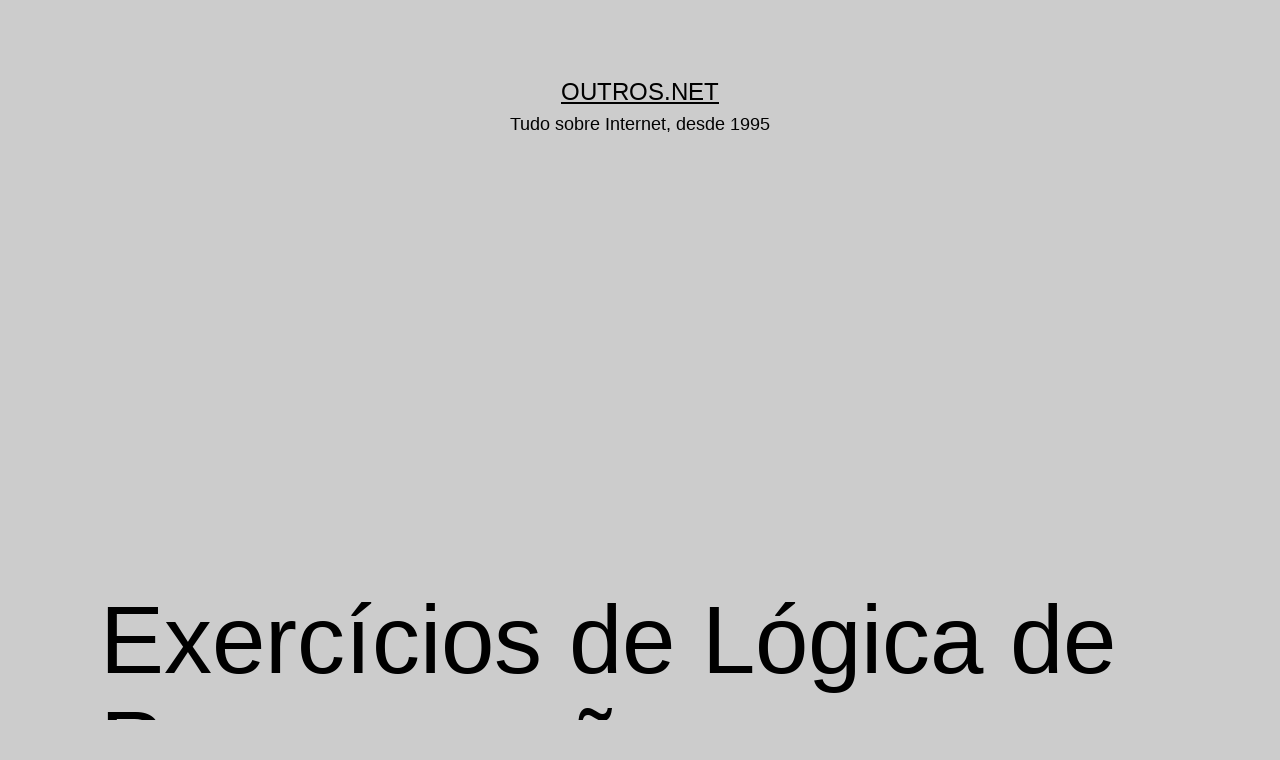

--- FILE ---
content_type: text/html; charset=UTF-8
request_url: https://www.outros.net/2012/07/25/exercicios-de-logica-de-programacao/
body_size: 9739
content:
<!doctype html>
<html lang="pt-BR" >
<head>
<!-- Google tag (gtag.js) -->
<script async src="https://www.googletagmanager.com/gtag/js?id=G-4Z2HWV5TJW"></script>
<script>
  window.dataLayer = window.dataLayer || [];
  function gtag(){dataLayer.push(arguments);}
  gtag('js', new Date());

  gtag('config', 'G-4Z2HWV5TJW');
</script>
	<meta charset="UTF-8" />
	<meta name="viewport" content="width=device-width, initial-scale=1" />
	<title>Exercícios de Lógica de Programação &#8211; Outros.net</title>
<meta name='robots' content='max-image-preview:large' />
	<style>img:is([sizes="auto" i], [sizes^="auto," i]) { contain-intrinsic-size: 3000px 1500px }</style>
	<link rel="alternate" type="application/rss+xml" title="Feed para Outros.net &raquo;" href="https://www.outros.net/feed/" />
<link rel="alternate" type="application/rss+xml" title="Feed de comentários para Outros.net &raquo;" href="https://www.outros.net/comments/feed/" />
<script>
window._wpemojiSettings = {"baseUrl":"https:\/\/s.w.org\/images\/core\/emoji\/16.0.1\/72x72\/","ext":".png","svgUrl":"https:\/\/s.w.org\/images\/core\/emoji\/16.0.1\/svg\/","svgExt":".svg","source":{"concatemoji":"https:\/\/www.outros.net\/blog\/wp-includes\/js\/wp-emoji-release.min.js?ver=6.8.3"}};
/*! This file is auto-generated */
!function(s,n){var o,i,e;function c(e){try{var t={supportTests:e,timestamp:(new Date).valueOf()};sessionStorage.setItem(o,JSON.stringify(t))}catch(e){}}function p(e,t,n){e.clearRect(0,0,e.canvas.width,e.canvas.height),e.fillText(t,0,0);var t=new Uint32Array(e.getImageData(0,0,e.canvas.width,e.canvas.height).data),a=(e.clearRect(0,0,e.canvas.width,e.canvas.height),e.fillText(n,0,0),new Uint32Array(e.getImageData(0,0,e.canvas.width,e.canvas.height).data));return t.every(function(e,t){return e===a[t]})}function u(e,t){e.clearRect(0,0,e.canvas.width,e.canvas.height),e.fillText(t,0,0);for(var n=e.getImageData(16,16,1,1),a=0;a<n.data.length;a++)if(0!==n.data[a])return!1;return!0}function f(e,t,n,a){switch(t){case"flag":return n(e,"\ud83c\udff3\ufe0f\u200d\u26a7\ufe0f","\ud83c\udff3\ufe0f\u200b\u26a7\ufe0f")?!1:!n(e,"\ud83c\udde8\ud83c\uddf6","\ud83c\udde8\u200b\ud83c\uddf6")&&!n(e,"\ud83c\udff4\udb40\udc67\udb40\udc62\udb40\udc65\udb40\udc6e\udb40\udc67\udb40\udc7f","\ud83c\udff4\u200b\udb40\udc67\u200b\udb40\udc62\u200b\udb40\udc65\u200b\udb40\udc6e\u200b\udb40\udc67\u200b\udb40\udc7f");case"emoji":return!a(e,"\ud83e\udedf")}return!1}function g(e,t,n,a){var r="undefined"!=typeof WorkerGlobalScope&&self instanceof WorkerGlobalScope?new OffscreenCanvas(300,150):s.createElement("canvas"),o=r.getContext("2d",{willReadFrequently:!0}),i=(o.textBaseline="top",o.font="600 32px Arial",{});return e.forEach(function(e){i[e]=t(o,e,n,a)}),i}function t(e){var t=s.createElement("script");t.src=e,t.defer=!0,s.head.appendChild(t)}"undefined"!=typeof Promise&&(o="wpEmojiSettingsSupports",i=["flag","emoji"],n.supports={everything:!0,everythingExceptFlag:!0},e=new Promise(function(e){s.addEventListener("DOMContentLoaded",e,{once:!0})}),new Promise(function(t){var n=function(){try{var e=JSON.parse(sessionStorage.getItem(o));if("object"==typeof e&&"number"==typeof e.timestamp&&(new Date).valueOf()<e.timestamp+604800&&"object"==typeof e.supportTests)return e.supportTests}catch(e){}return null}();if(!n){if("undefined"!=typeof Worker&&"undefined"!=typeof OffscreenCanvas&&"undefined"!=typeof URL&&URL.createObjectURL&&"undefined"!=typeof Blob)try{var e="postMessage("+g.toString()+"("+[JSON.stringify(i),f.toString(),p.toString(),u.toString()].join(",")+"));",a=new Blob([e],{type:"text/javascript"}),r=new Worker(URL.createObjectURL(a),{name:"wpTestEmojiSupports"});return void(r.onmessage=function(e){c(n=e.data),r.terminate(),t(n)})}catch(e){}c(n=g(i,f,p,u))}t(n)}).then(function(e){for(var t in e)n.supports[t]=e[t],n.supports.everything=n.supports.everything&&n.supports[t],"flag"!==t&&(n.supports.everythingExceptFlag=n.supports.everythingExceptFlag&&n.supports[t]);n.supports.everythingExceptFlag=n.supports.everythingExceptFlag&&!n.supports.flag,n.DOMReady=!1,n.readyCallback=function(){n.DOMReady=!0}}).then(function(){return e}).then(function(){var e;n.supports.everything||(n.readyCallback(),(e=n.source||{}).concatemoji?t(e.concatemoji):e.wpemoji&&e.twemoji&&(t(e.twemoji),t(e.wpemoji)))}))}((window,document),window._wpemojiSettings);
</script>
<style id='wp-emoji-styles-inline-css'>

	img.wp-smiley, img.emoji {
		display: inline !important;
		border: none !important;
		box-shadow: none !important;
		height: 1em !important;
		width: 1em !important;
		margin: 0 0.07em !important;
		vertical-align: -0.1em !important;
		background: none !important;
		padding: 0 !important;
	}
</style>
<link rel='stylesheet' id='wp-block-library-css' href='https://www.outros.net/blog/wp-includes/css/dist/block-library/style.min.css?ver=6.8.3' media='all' />
<style id='wp-block-library-theme-inline-css'>
.wp-block-audio :where(figcaption){color:#555;font-size:13px;text-align:center}.is-dark-theme .wp-block-audio :where(figcaption){color:#ffffffa6}.wp-block-audio{margin:0 0 1em}.wp-block-code{border:1px solid #ccc;border-radius:4px;font-family:Menlo,Consolas,monaco,monospace;padding:.8em 1em}.wp-block-embed :where(figcaption){color:#555;font-size:13px;text-align:center}.is-dark-theme .wp-block-embed :where(figcaption){color:#ffffffa6}.wp-block-embed{margin:0 0 1em}.blocks-gallery-caption{color:#555;font-size:13px;text-align:center}.is-dark-theme .blocks-gallery-caption{color:#ffffffa6}:root :where(.wp-block-image figcaption){color:#555;font-size:13px;text-align:center}.is-dark-theme :root :where(.wp-block-image figcaption){color:#ffffffa6}.wp-block-image{margin:0 0 1em}.wp-block-pullquote{border-bottom:4px solid;border-top:4px solid;color:currentColor;margin-bottom:1.75em}.wp-block-pullquote cite,.wp-block-pullquote footer,.wp-block-pullquote__citation{color:currentColor;font-size:.8125em;font-style:normal;text-transform:uppercase}.wp-block-quote{border-left:.25em solid;margin:0 0 1.75em;padding-left:1em}.wp-block-quote cite,.wp-block-quote footer{color:currentColor;font-size:.8125em;font-style:normal;position:relative}.wp-block-quote:where(.has-text-align-right){border-left:none;border-right:.25em solid;padding-left:0;padding-right:1em}.wp-block-quote:where(.has-text-align-center){border:none;padding-left:0}.wp-block-quote.is-large,.wp-block-quote.is-style-large,.wp-block-quote:where(.is-style-plain){border:none}.wp-block-search .wp-block-search__label{font-weight:700}.wp-block-search__button{border:1px solid #ccc;padding:.375em .625em}:where(.wp-block-group.has-background){padding:1.25em 2.375em}.wp-block-separator.has-css-opacity{opacity:.4}.wp-block-separator{border:none;border-bottom:2px solid;margin-left:auto;margin-right:auto}.wp-block-separator.has-alpha-channel-opacity{opacity:1}.wp-block-separator:not(.is-style-wide):not(.is-style-dots){width:100px}.wp-block-separator.has-background:not(.is-style-dots){border-bottom:none;height:1px}.wp-block-separator.has-background:not(.is-style-wide):not(.is-style-dots){height:2px}.wp-block-table{margin:0 0 1em}.wp-block-table td,.wp-block-table th{word-break:normal}.wp-block-table :where(figcaption){color:#555;font-size:13px;text-align:center}.is-dark-theme .wp-block-table :where(figcaption){color:#ffffffa6}.wp-block-video :where(figcaption){color:#555;font-size:13px;text-align:center}.is-dark-theme .wp-block-video :where(figcaption){color:#ffffffa6}.wp-block-video{margin:0 0 1em}:root :where(.wp-block-template-part.has-background){margin-bottom:0;margin-top:0;padding:1.25em 2.375em}
</style>
<style id='classic-theme-styles-inline-css'>
/*! This file is auto-generated */
.wp-block-button__link{color:#fff;background-color:#32373c;border-radius:9999px;box-shadow:none;text-decoration:none;padding:calc(.667em + 2px) calc(1.333em + 2px);font-size:1.125em}.wp-block-file__button{background:#32373c;color:#fff;text-decoration:none}
</style>
<style id='global-styles-inline-css'>
:root{--wp--preset--aspect-ratio--square: 1;--wp--preset--aspect-ratio--4-3: 4/3;--wp--preset--aspect-ratio--3-4: 3/4;--wp--preset--aspect-ratio--3-2: 3/2;--wp--preset--aspect-ratio--2-3: 2/3;--wp--preset--aspect-ratio--16-9: 16/9;--wp--preset--aspect-ratio--9-16: 9/16;--wp--preset--color--black: #000000;--wp--preset--color--cyan-bluish-gray: #abb8c3;--wp--preset--color--white: #FFFFFF;--wp--preset--color--pale-pink: #f78da7;--wp--preset--color--vivid-red: #cf2e2e;--wp--preset--color--luminous-vivid-orange: #ff6900;--wp--preset--color--luminous-vivid-amber: #fcb900;--wp--preset--color--light-green-cyan: #7bdcb5;--wp--preset--color--vivid-green-cyan: #00d084;--wp--preset--color--pale-cyan-blue: #8ed1fc;--wp--preset--color--vivid-cyan-blue: #0693e3;--wp--preset--color--vivid-purple: #9b51e0;--wp--preset--color--dark-gray: #28303D;--wp--preset--color--gray: #39414D;--wp--preset--color--green: #D1E4DD;--wp--preset--color--blue: #D1DFE4;--wp--preset--color--purple: #D1D1E4;--wp--preset--color--red: #E4D1D1;--wp--preset--color--orange: #E4DAD1;--wp--preset--color--yellow: #EEEADD;--wp--preset--gradient--vivid-cyan-blue-to-vivid-purple: linear-gradient(135deg,rgba(6,147,227,1) 0%,rgb(155,81,224) 100%);--wp--preset--gradient--light-green-cyan-to-vivid-green-cyan: linear-gradient(135deg,rgb(122,220,180) 0%,rgb(0,208,130) 100%);--wp--preset--gradient--luminous-vivid-amber-to-luminous-vivid-orange: linear-gradient(135deg,rgba(252,185,0,1) 0%,rgba(255,105,0,1) 100%);--wp--preset--gradient--luminous-vivid-orange-to-vivid-red: linear-gradient(135deg,rgba(255,105,0,1) 0%,rgb(207,46,46) 100%);--wp--preset--gradient--very-light-gray-to-cyan-bluish-gray: linear-gradient(135deg,rgb(238,238,238) 0%,rgb(169,184,195) 100%);--wp--preset--gradient--cool-to-warm-spectrum: linear-gradient(135deg,rgb(74,234,220) 0%,rgb(151,120,209) 20%,rgb(207,42,186) 40%,rgb(238,44,130) 60%,rgb(251,105,98) 80%,rgb(254,248,76) 100%);--wp--preset--gradient--blush-light-purple: linear-gradient(135deg,rgb(255,206,236) 0%,rgb(152,150,240) 100%);--wp--preset--gradient--blush-bordeaux: linear-gradient(135deg,rgb(254,205,165) 0%,rgb(254,45,45) 50%,rgb(107,0,62) 100%);--wp--preset--gradient--luminous-dusk: linear-gradient(135deg,rgb(255,203,112) 0%,rgb(199,81,192) 50%,rgb(65,88,208) 100%);--wp--preset--gradient--pale-ocean: linear-gradient(135deg,rgb(255,245,203) 0%,rgb(182,227,212) 50%,rgb(51,167,181) 100%);--wp--preset--gradient--electric-grass: linear-gradient(135deg,rgb(202,248,128) 0%,rgb(113,206,126) 100%);--wp--preset--gradient--midnight: linear-gradient(135deg,rgb(2,3,129) 0%,rgb(40,116,252) 100%);--wp--preset--gradient--purple-to-yellow: linear-gradient(160deg, #D1D1E4 0%, #EEEADD 100%);--wp--preset--gradient--yellow-to-purple: linear-gradient(160deg, #EEEADD 0%, #D1D1E4 100%);--wp--preset--gradient--green-to-yellow: linear-gradient(160deg, #D1E4DD 0%, #EEEADD 100%);--wp--preset--gradient--yellow-to-green: linear-gradient(160deg, #EEEADD 0%, #D1E4DD 100%);--wp--preset--gradient--red-to-yellow: linear-gradient(160deg, #E4D1D1 0%, #EEEADD 100%);--wp--preset--gradient--yellow-to-red: linear-gradient(160deg, #EEEADD 0%, #E4D1D1 100%);--wp--preset--gradient--purple-to-red: linear-gradient(160deg, #D1D1E4 0%, #E4D1D1 100%);--wp--preset--gradient--red-to-purple: linear-gradient(160deg, #E4D1D1 0%, #D1D1E4 100%);--wp--preset--font-size--small: 18px;--wp--preset--font-size--medium: 20px;--wp--preset--font-size--large: 24px;--wp--preset--font-size--x-large: 42px;--wp--preset--font-size--extra-small: 16px;--wp--preset--font-size--normal: 20px;--wp--preset--font-size--extra-large: 40px;--wp--preset--font-size--huge: 96px;--wp--preset--font-size--gigantic: 144px;--wp--preset--spacing--20: 0.44rem;--wp--preset--spacing--30: 0.67rem;--wp--preset--spacing--40: 1rem;--wp--preset--spacing--50: 1.5rem;--wp--preset--spacing--60: 2.25rem;--wp--preset--spacing--70: 3.38rem;--wp--preset--spacing--80: 5.06rem;--wp--preset--shadow--natural: 6px 6px 9px rgba(0, 0, 0, 0.2);--wp--preset--shadow--deep: 12px 12px 50px rgba(0, 0, 0, 0.4);--wp--preset--shadow--sharp: 6px 6px 0px rgba(0, 0, 0, 0.2);--wp--preset--shadow--outlined: 6px 6px 0px -3px rgba(255, 255, 255, 1), 6px 6px rgba(0, 0, 0, 1);--wp--preset--shadow--crisp: 6px 6px 0px rgba(0, 0, 0, 1);}:where(.is-layout-flex){gap: 0.5em;}:where(.is-layout-grid){gap: 0.5em;}body .is-layout-flex{display: flex;}.is-layout-flex{flex-wrap: wrap;align-items: center;}.is-layout-flex > :is(*, div){margin: 0;}body .is-layout-grid{display: grid;}.is-layout-grid > :is(*, div){margin: 0;}:where(.wp-block-columns.is-layout-flex){gap: 2em;}:where(.wp-block-columns.is-layout-grid){gap: 2em;}:where(.wp-block-post-template.is-layout-flex){gap: 1.25em;}:where(.wp-block-post-template.is-layout-grid){gap: 1.25em;}.has-black-color{color: var(--wp--preset--color--black) !important;}.has-cyan-bluish-gray-color{color: var(--wp--preset--color--cyan-bluish-gray) !important;}.has-white-color{color: var(--wp--preset--color--white) !important;}.has-pale-pink-color{color: var(--wp--preset--color--pale-pink) !important;}.has-vivid-red-color{color: var(--wp--preset--color--vivid-red) !important;}.has-luminous-vivid-orange-color{color: var(--wp--preset--color--luminous-vivid-orange) !important;}.has-luminous-vivid-amber-color{color: var(--wp--preset--color--luminous-vivid-amber) !important;}.has-light-green-cyan-color{color: var(--wp--preset--color--light-green-cyan) !important;}.has-vivid-green-cyan-color{color: var(--wp--preset--color--vivid-green-cyan) !important;}.has-pale-cyan-blue-color{color: var(--wp--preset--color--pale-cyan-blue) !important;}.has-vivid-cyan-blue-color{color: var(--wp--preset--color--vivid-cyan-blue) !important;}.has-vivid-purple-color{color: var(--wp--preset--color--vivid-purple) !important;}.has-black-background-color{background-color: var(--wp--preset--color--black) !important;}.has-cyan-bluish-gray-background-color{background-color: var(--wp--preset--color--cyan-bluish-gray) !important;}.has-white-background-color{background-color: var(--wp--preset--color--white) !important;}.has-pale-pink-background-color{background-color: var(--wp--preset--color--pale-pink) !important;}.has-vivid-red-background-color{background-color: var(--wp--preset--color--vivid-red) !important;}.has-luminous-vivid-orange-background-color{background-color: var(--wp--preset--color--luminous-vivid-orange) !important;}.has-luminous-vivid-amber-background-color{background-color: var(--wp--preset--color--luminous-vivid-amber) !important;}.has-light-green-cyan-background-color{background-color: var(--wp--preset--color--light-green-cyan) !important;}.has-vivid-green-cyan-background-color{background-color: var(--wp--preset--color--vivid-green-cyan) !important;}.has-pale-cyan-blue-background-color{background-color: var(--wp--preset--color--pale-cyan-blue) !important;}.has-vivid-cyan-blue-background-color{background-color: var(--wp--preset--color--vivid-cyan-blue) !important;}.has-vivid-purple-background-color{background-color: var(--wp--preset--color--vivid-purple) !important;}.has-black-border-color{border-color: var(--wp--preset--color--black) !important;}.has-cyan-bluish-gray-border-color{border-color: var(--wp--preset--color--cyan-bluish-gray) !important;}.has-white-border-color{border-color: var(--wp--preset--color--white) !important;}.has-pale-pink-border-color{border-color: var(--wp--preset--color--pale-pink) !important;}.has-vivid-red-border-color{border-color: var(--wp--preset--color--vivid-red) !important;}.has-luminous-vivid-orange-border-color{border-color: var(--wp--preset--color--luminous-vivid-orange) !important;}.has-luminous-vivid-amber-border-color{border-color: var(--wp--preset--color--luminous-vivid-amber) !important;}.has-light-green-cyan-border-color{border-color: var(--wp--preset--color--light-green-cyan) !important;}.has-vivid-green-cyan-border-color{border-color: var(--wp--preset--color--vivid-green-cyan) !important;}.has-pale-cyan-blue-border-color{border-color: var(--wp--preset--color--pale-cyan-blue) !important;}.has-vivid-cyan-blue-border-color{border-color: var(--wp--preset--color--vivid-cyan-blue) !important;}.has-vivid-purple-border-color{border-color: var(--wp--preset--color--vivid-purple) !important;}.has-vivid-cyan-blue-to-vivid-purple-gradient-background{background: var(--wp--preset--gradient--vivid-cyan-blue-to-vivid-purple) !important;}.has-light-green-cyan-to-vivid-green-cyan-gradient-background{background: var(--wp--preset--gradient--light-green-cyan-to-vivid-green-cyan) !important;}.has-luminous-vivid-amber-to-luminous-vivid-orange-gradient-background{background: var(--wp--preset--gradient--luminous-vivid-amber-to-luminous-vivid-orange) !important;}.has-luminous-vivid-orange-to-vivid-red-gradient-background{background: var(--wp--preset--gradient--luminous-vivid-orange-to-vivid-red) !important;}.has-very-light-gray-to-cyan-bluish-gray-gradient-background{background: var(--wp--preset--gradient--very-light-gray-to-cyan-bluish-gray) !important;}.has-cool-to-warm-spectrum-gradient-background{background: var(--wp--preset--gradient--cool-to-warm-spectrum) !important;}.has-blush-light-purple-gradient-background{background: var(--wp--preset--gradient--blush-light-purple) !important;}.has-blush-bordeaux-gradient-background{background: var(--wp--preset--gradient--blush-bordeaux) !important;}.has-luminous-dusk-gradient-background{background: var(--wp--preset--gradient--luminous-dusk) !important;}.has-pale-ocean-gradient-background{background: var(--wp--preset--gradient--pale-ocean) !important;}.has-electric-grass-gradient-background{background: var(--wp--preset--gradient--electric-grass) !important;}.has-midnight-gradient-background{background: var(--wp--preset--gradient--midnight) !important;}.has-small-font-size{font-size: var(--wp--preset--font-size--small) !important;}.has-medium-font-size{font-size: var(--wp--preset--font-size--medium) !important;}.has-large-font-size{font-size: var(--wp--preset--font-size--large) !important;}.has-x-large-font-size{font-size: var(--wp--preset--font-size--x-large) !important;}
:where(.wp-block-post-template.is-layout-flex){gap: 1.25em;}:where(.wp-block-post-template.is-layout-grid){gap: 1.25em;}
:where(.wp-block-columns.is-layout-flex){gap: 2em;}:where(.wp-block-columns.is-layout-grid){gap: 2em;}
:root :where(.wp-block-pullquote){font-size: 1.5em;line-height: 1.6;}
</style>
<link rel='stylesheet' id='twenty-twenty-one-style-css' href='https://www.outros.net/blog/wp-content/themes/twentytwentyone/style.css?ver=1.8' media='all' />
<style id='twenty-twenty-one-style-inline-css'>
:root{--global--color-background: #cccccc;--global--color-primary: #000;--global--color-secondary: #000;--button--color-background: #000;--button--color-text-hover: #000;}
</style>
<link rel='stylesheet' id='twenty-twenty-one-print-style-css' href='https://www.outros.net/blog/wp-content/themes/twentytwentyone/assets/css/print.css?ver=1.8' media='print' />
<link rel="https://api.w.org/" href="https://www.outros.net/wp-json/" /><link rel="alternate" title="JSON" type="application/json" href="https://www.outros.net/wp-json/wp/v2/posts/893" /><link rel="EditURI" type="application/rsd+xml" title="RSD" href="https://www.outros.net/blog/xmlrpc.php?rsd" />
<meta name="generator" content="WordPress 6.8.3" />
<link rel="canonical" href="https://www.outros.net/2012/07/25/exercicios-de-logica-de-programacao/" />
<link rel='shortlink' href='https://www.outros.net/?p=893' />
<link rel="alternate" title="oEmbed (JSON)" type="application/json+oembed" href="https://www.outros.net/wp-json/oembed/1.0/embed?url=https%3A%2F%2Fwww.outros.net%2F2012%2F07%2F25%2Fexercicios-de-logica-de-programacao%2F" />
<link rel="alternate" title="oEmbed (XML)" type="text/xml+oembed" href="https://www.outros.net/wp-json/oembed/1.0/embed?url=https%3A%2F%2Fwww.outros.net%2F2012%2F07%2F25%2Fexercicios-de-logica-de-programacao%2F&#038;format=xml" />
<style id="custom-background-css">
body.custom-background { background-color: #cccccc; }
</style>
	<script async src="https://pagead2.googlesyndication.com/pagead/js/adsbygoogle.js?client=ca-pub-3393676289405739"
     crossorigin="anonymous"></script>
</head>

<body class="wp-singular post-template-default single single-post postid-893 single-format-standard custom-background wp-embed-responsive wp-theme-twentytwentyone is-light-theme no-js singular">
<div id="page" class="site">
	<a class="skip-link screen-reader-text" href="#content">
		Pular para o conteúdo	</a>

	
<header id="masthead" class="site-header has-title-and-tagline">

	

<div class="site-branding">

	
						<p class="site-title"><a href="https://www.outros.net/">Outros.net</a></p>
			
			<p class="site-description">
			Tudo sobre Internet, desde 1995		</p>
	</div><!-- .site-branding -->
	

</header><!-- #masthead -->

	<div id="content" class="site-content">
		<div id="primary" class="content-area">
			<main id="main" class="site-main">

<article id="post-893" class="post-893 post type-post status-publish format-standard hentry category-programacao tag-exercicios tag-logica-de-programacao entry">

	<header class="entry-header alignwide">
		<h1 class="entry-title">Exercícios de Lógica de Programação</h1>			</header><!-- .entry-header -->

	<div class="entry-content">
		<p>Está começando a programar? Tente resolver esses exercícios simples.<br />
<span id="more-893"></span><br />
1)	Crie um programa que permita fazer a conversão cambial entre Reais e Dólares. Considere como taxa de câmbio US$1,0 = R$2,40. Leia um valor em Reais pelo teclado e mostre o correspondente em Dólares.<br />
2)	Crie um programa que permita fazer a conversão cambial entre Reais e Dólares. Primeiro leia o valor do câmbio, depois leia um valor em Reais pelo teclado e mostre o correspondente em Dólares.<br />
3)	Calcule quantos azulejos são necessários para azulejar uma parede. É necessário conhecer a altura da parede (AP), a sua largura (LP), e a altura do azulejo (A) e sua largura (LA). Leia os dados através do teclado.<br />
4)	Faça um programa que, a partir das medidas dos lados de um retângulo, lidos via teclado, calcule a área e o perímetro deste retângulo.<br />
A = a.b P = 2.a + 2.b<br />
5)	A condição física de uma pessoa pode ser medida com base no cálculo do IMC, Índice de Massa Corporal, o qual é calculado dividindo-se a massa da pessoa (m em kg) pela altura da mesma (h em m) elevada ao quadrado (IMC= m/h²). Escreva um programa que leia a massa e a altura de uma pessoa, calcule e mostre o IMC.<br />
6)	Elaborar um programa para receber valores, via teclado, nas variáveis &#8220;a&#8221; e &#8220;b&#8221;. Após isto, o programa, utilizando-se de uma 3a. variável &#8220;c&#8221;, deverá trocar o conteúdo das variáveis &#8220;a&#8221; e &#8220;b&#8221;.<br />
7)	(DESAFIO) Idem o programa anterior, sem utilizar-se de uma 3a. variável.<br />
8)	Um caixa eletrônico opera com notas de 50, 10, 5 e 1. Como medida de segurança, a cada vez que o cliente deseja sacar dinheiro, o valor é dado de forma a fornecer um pequeno volume de notas (supondo que o cliente sempre esteja dentro do seu limite). Esta medida é feita para que a quantidade sacada não “faça muito volume” quando guardada pelo cliente. Por exemplo, se o cliente quiser sacar 166 não são dadas 166 notas de 1; não são dadas 3 notas de 5 e 1 nota de 1; são dadas 3 notas de 50, 1 nota de 10, 1 nota de 5 e 1 nota de 1. Assim, a resposta a ser impressa é 3 1 1 1. Faça um programa que leia a quantia (valor inteiro positivo) a ser sacada e imprima as quantidades de notas de 50, 10, 5 e 1 a serem fornecidas aos clientes.<br />
9)	Elaborar um programa que informe se o número digitado pelo usuário é par ou impar.<br />
10)	Elaborar um programa que receba um DDD, um Número de telefone e o tempo da ligação (em minutos). A partir desses dados, definir e mostrar qual será o custo da ligação. Para tal, usar as seguintes regras.<br />
a.	O valor de cada minuto normal é de R$ 0,50.<br />
b.	Se a hora atual for entre 8 e 18, tarifa 50% mais cara.<br />
c.	Se o DDD for 11, tarifa normal, se não, tarifa 100% mais cara.<br />
d.	Se o primeiro dígito do telefone for 7, 8 ou 9, é um celular. Tarifa 100% mais cara.</p>
	</div><!-- .entry-content -->

	<footer class="entry-footer default-max-width">
		<div class="posted-by"><span class="posted-on"><time class="entry-date published updated" datetime="2012-07-25T19:22:39-03:00">25 de julho de 2012</time> publicado</span></div><div class="post-taxonomies"><span class="cat-links">Categorizado como <a href="https://www.outros.net/categoria/programacao/" rel="category tag">Programação</a> </span><span class="tags-links">Marcado com <a href="https://www.outros.net/tag/exercicios/" rel="tag">Exercícios</a>, <a href="https://www.outros.net/tag/logica-de-programacao/" rel="tag">Lógica de Programação</a></span></div>	</footer><!-- .entry-footer -->

				<div class="author-bio show-avatars">
		<img alt='' src='https://secure.gravatar.com/avatar/97e8aa0c8640494762862c3bf99bb937f765d9dd3b2c3270b095029716a52998?s=85&#038;d=wavatar&#038;r=r' srcset='https://secure.gravatar.com/avatar/97e8aa0c8640494762862c3bf99bb937f765d9dd3b2c3270b095029716a52998?s=170&#038;d=wavatar&#038;r=r 2x' class='avatar avatar-85 photo' height='85' width='85' decoding='async'/>		<div class="author-bio-content">
			<h2 class="author-title">
			Por Daniel Ribeiro			</h2><!-- .author-title -->
			<p class="author-description"> Daniel Ribeiro é um Nerd apaixonado por motos e velocidade. Escreve o <a>Motos Blog</a>, o maior blog sobre Motos do Brasil. Mas como todo Nerd, gosta de acumular conhecimentos profundos sobre todas as áreas que puder. Com isso, acaba tendo interesse em outras áreas, como Aviação, Eletrônica, Mercado Financeiro, entre outros. Então, usa o Outros.net para postar tudo aquilo que não cabe no Motos Blog.</p><!-- .author-description -->
			<a class="author-link" href="https://www.outros.net/author/admin/" rel="author">Ver todos os posts de Daniel Ribeiro.</a>		</div><!-- .author-bio-content -->
	</div><!-- .author-bio -->
		
</article><!-- #post-893 -->

	<nav class="navigation post-navigation" aria-label="Posts">
		<h2 class="screen-reader-text">Navegação de Post</h2>
		<div class="nav-links"><div class="nav-previous"><a href="https://www.outros.net/2012/02/08/iniciando-meu-condicionamento-fisico/" rel="prev"><p class="meta-nav"><svg class="svg-icon" width="24" height="24" aria-hidden="true" role="img" focusable="false" viewBox="0 0 24 24" fill="none" xmlns="http://www.w3.org/2000/svg"><path fill-rule="evenodd" clip-rule="evenodd" d="M20 13v-2H8l4-4-1-2-7 7 7 7 1-2-4-4z" fill="currentColor"/></svg>Post anterior</p><p class="post-title">Iniciando meu condicionamento físico</p></a></div><div class="nav-next"><a href="https://www.outros.net/2012/09/30/construcao-de-sotao-e-com-a-gutto-teixeira/" rel="next"><p class="meta-nav">Próximo post<svg class="svg-icon" width="24" height="24" aria-hidden="true" role="img" focusable="false" viewBox="0 0 24 24" fill="none" xmlns="http://www.w3.org/2000/svg"><path fill-rule="evenodd" clip-rule="evenodd" d="m4 13v-2h12l-4-4 1-2 7 7-7 7-1-2 4-4z" fill="currentColor"/></svg></p><p class="post-title">Construção de sótão é com o Gutto Teixeira</p></a></div></div>
	</nav>			</main><!-- #main -->
		</div><!-- #primary -->
	</div><!-- #content -->

	
	<aside class="widget-area">
		<section id="search-3" class="widget widget_search"><h2 class="widget-title">Pesquisar</h2><form role="search"  method="get" class="search-form" action="https://www.outros.net/">
	<label for="search-form-1">Pesquisar&hellip;</label>
	<input type="search" id="search-form-1" class="search-field" value="" name="s" />
	<input type="submit" class="search-submit" value="Pesquisar" />
</form>
</section><section id="categories-213348482" class="widget widget_categories"><h2 class="widget-title">Categorias</h2><nav aria-label="Categorias">
			<ul>
					<li class="cat-item cat-item-927"><a href="https://www.outros.net/categoria/abandonware/">Abandonware</a>
</li>
	<li class="cat-item cat-item-1096"><a href="https://www.outros.net/categoria/aeromodelismo/">Aeromodelismo</a>
</li>
	<li class="cat-item cat-item-51"><a href="https://www.outros.net/categoria/aviacao/">Aviação</a>
</li>
	<li class="cat-item cat-item-919"><a href="https://www.outros.net/categoria/bitcoin/">Bitcoin</a>
</li>
	<li class="cat-item cat-item-867"><a href="https://www.outros.net/categoria/bodybuilding/">Bodybuilding</a>
</li>
	<li class="cat-item cat-item-1071"><a href="https://www.outros.net/categoria/carros/">Carros</a>
</li>
	<li class="cat-item cat-item-905"><a href="https://www.outros.net/categoria/celulares-e-smartphones/">Celulares e Smartphones</a>
</li>
	<li class="cat-item cat-item-916"><a href="https://www.outros.net/categoria/cotidiano/">Cotidiano</a>
</li>
	<li class="cat-item cat-item-1148"><a href="https://www.outros.net/categoria/critica/">Crítica</a>
</li>
	<li class="cat-item cat-item-4"><a href="https://www.outros.net/categoria/deal-extreme/">Deal Extreme</a>
</li>
	<li class="cat-item cat-item-6"><a href="https://www.outros.net/categoria/dicas/">Dicas</a>
</li>
	<li class="cat-item cat-item-892"><a href="https://www.outros.net/categoria/dinheiro/">Dinheiro</a>
</li>
	<li class="cat-item cat-item-1061"><a href="https://www.outros.net/categoria/eletronica-e-automacao/">Eletrônica e Automação</a>
</li>
	<li class="cat-item cat-item-17"><a href="https://www.outros.net/categoria/flight-simulator/">Flight Simulator</a>
</li>
	<li class="cat-item cat-item-5"><a href="https://www.outros.net/categoria/gadgets/">Gadgets</a>
</li>
	<li class="cat-item cat-item-1085"><a href="https://www.outros.net/categoria/humor/">Humor</a>
</li>
	<li class="cat-item cat-item-878"><a href="https://www.outros.net/categoria/meio-ambiente/">Meio ambiente</a>
</li>
	<li class="cat-item cat-item-38"><a href="https://www.outros.net/categoria/motos/">Motos</a>
</li>
	<li class="cat-item cat-item-16"><a href="https://www.outros.net/categoria/netbook-e-notebook/">Netbook e Notebook</a>
</li>
	<li class="cat-item cat-item-877"><a href="https://www.outros.net/categoria/politica/">Política</a>
</li>
	<li class="cat-item cat-item-1017"><a href="https://www.outros.net/categoria/programacao/">Programação</a>
</li>
	<li class="cat-item cat-item-1086"><a href="https://www.outros.net/categoria/raspberry-pi/">Raspberry PI</a>
</li>
	<li class="cat-item cat-item-11"><a href="https://www.outros.net/categoria/sistemas-operacionais/">Sistemas Operacionais</a>
</li>
	<li class="cat-item cat-item-18"><a href="https://www.outros.net/categoria/tutoriais/">Tutoriais</a>
</li>
	<li class="cat-item cat-item-59"><a href="https://www.outros.net/categoria/tv-digital/">TV Digital</a>
</li>
	<li class="cat-item cat-item-1"><a href="https://www.outros.net/categoria/uncategorized/">Uncategorized</a>
</li>
			</ul>

			</nav></section><section id="nav_menu-4" class="widget widget_nav_menu"><h2 class="widget-title">Links</h2><nav class="menu-links-container" aria-label="Links"><ul id="menu-links" class="menu"><li id="menu-item-2889" class="menu-item menu-item-type-custom menu-item-object-custom menu-item-2889"><a href="http://netscape.outros.net">The Old Internet Homepage</a></li>
<li id="menu-item-2890" class="menu-item menu-item-type-custom menu-item-object-custom menu-item-2890"><a href="https://www.motosblog.com.br">Motos Blog</a></li>
<li id="menu-item-2891" class="menu-item menu-item-type-custom menu-item-object-custom menu-item-2891"><a href="https://defesa.org">Instituto Defesa</a></li>
<li id="menu-item-2892" class="menu-item menu-item-type-custom menu-item-object-custom menu-item-2892"><a href="https://fichatecnica.motosblog.com.br">Ficha Técnica Motos Blog</a></li>
<li id="menu-item-2893" class="menu-item menu-item-type-custom menu-item-object-custom menu-item-2893"><a href="https://www.moremoto.com.br">Moremoto</a></li>
</ul></nav></section><section id="meta-4" class="widget widget_meta"><h2 class="widget-title">Outros.net</h2><nav aria-label="Outros.net">
		<ul>
						<li><a href="https://www.outros.net/blog/wp-login.php">Acessar</a></li>
			<li><a href="https://www.outros.net/feed/">Feed de posts</a></li>
			<li><a href="https://www.outros.net/comments/feed/">Feed de comentários</a></li>

			<li><a href="https://br.wordpress.org/">WordPress.org</a></li>
		</ul>

		</nav></section><section id="linkcat-3" class="widget widget_links"><h2 class="widget-title">Meus Blogs</h2>
	<ul class='xoxo blogroll'>
<li><a href="http://www.defesa.org">Instituto Defesa</a></li>
<li><a href="http://www.moremoto.com.br">Moremoto</a></li>
<li><a href="http://www.motosblog.com.br/">Motos Blog</a></li>
<li><a href="http://netscape.outros.net/">The Old Internet Homepage</a></li>

	</ul>
</section>
	</aside><!-- .widget-area -->

	
	<footer id="colophon" class="site-footer">

				<div class="site-info">
			<div class="site-name">
																						<a href="https://www.outros.net/">Outros.net</a>
																		</div><!-- .site-name -->

			
			<div class="powered-by">
				Orgulhosamente desenvolvido com <a href="https://br.wordpress.org/">WordPress</a>.			</div><!-- .powered-by -->

		</div><!-- .site-info -->
	</footer><!-- #colophon -->

</div><!-- #page -->

<script type="speculationrules">
{"prefetch":[{"source":"document","where":{"and":[{"href_matches":"\/*"},{"not":{"href_matches":["\/blog\/wp-*.php","\/blog\/wp-admin\/*","\/blog\/wp-content\/uploads\/*","\/blog\/wp-content\/*","\/blog\/wp-content\/plugins\/*","\/blog\/wp-content\/themes\/twentytwentyone\/*","\/*\\?(.+)"]}},{"not":{"selector_matches":"a[rel~=\"nofollow\"]"}},{"not":{"selector_matches":".no-prefetch, .no-prefetch a"}}]},"eagerness":"conservative"}]}
</script>
<script>document.body.classList.remove("no-js");</script>	<script>
	if ( -1 !== navigator.userAgent.indexOf( 'MSIE' ) || -1 !== navigator.appVersion.indexOf( 'Trident/' ) ) {
		document.body.classList.add( 'is-IE' );
	}
	</script>
	<script id="twenty-twenty-one-ie11-polyfills-js-after">
( Element.prototype.matches && Element.prototype.closest && window.NodeList && NodeList.prototype.forEach ) || document.write( '<script src="https://www.outros.net/blog/wp-content/themes/twentytwentyone/assets/js/polyfills.js?ver=1.8"></scr' + 'ipt>' );
</script>
<script src="https://www.outros.net/blog/wp-content/themes/twentytwentyone/assets/js/responsive-embeds.js?ver=1.8" id="twenty-twenty-one-responsive-embeds-script-js"></script>
		<script>
		/(trident|msie)/i.test(navigator.userAgent)&&document.getElementById&&window.addEventListener&&window.addEventListener("hashchange",(function(){var t,e=location.hash.substring(1);/^[A-z0-9_-]+$/.test(e)&&(t=document.getElementById(e))&&(/^(?:a|select|input|button|textarea)$/i.test(t.tagName)||(t.tabIndex=-1),t.focus())}),!1);
		</script>
		
</body>
</html>

<!-- Dynamic page generated in 1.225 seconds. -->
<!-- Cached page generated by WP-Super-Cache on 2026-01-19 13:15:11 -->

<!-- super cache -->

--- FILE ---
content_type: text/html; charset=utf-8
request_url: https://www.google.com/recaptcha/api2/aframe
body_size: 266
content:
<!DOCTYPE HTML><html><head><meta http-equiv="content-type" content="text/html; charset=UTF-8"></head><body><script nonce="bvSTG478RqSdIP6xbvifow">/** Anti-fraud and anti-abuse applications only. See google.com/recaptcha */ try{var clients={'sodar':'https://pagead2.googlesyndication.com/pagead/sodar?'};window.addEventListener("message",function(a){try{if(a.source===window.parent){var b=JSON.parse(a.data);var c=clients[b['id']];if(c){var d=document.createElement('img');d.src=c+b['params']+'&rc='+(localStorage.getItem("rc::a")?sessionStorage.getItem("rc::b"):"");window.document.body.appendChild(d);sessionStorage.setItem("rc::e",parseInt(sessionStorage.getItem("rc::e")||0)+1);localStorage.setItem("rc::h",'1768839313336');}}}catch(b){}});window.parent.postMessage("_grecaptcha_ready", "*");}catch(b){}</script></body></html>